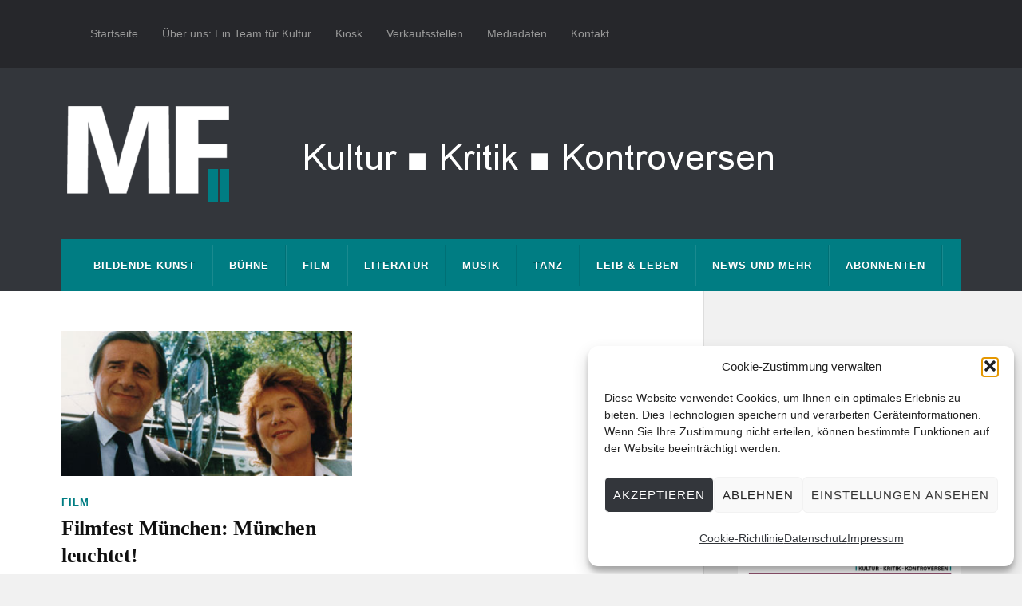

--- FILE ---
content_type: text/css
request_url: https://muenchner-feuilleton.de/wp-content/themes/MF2017/style.css?ver=2.1.1
body_size: 1636
content:
/*
Theme Name: MF2017
Theme URI: 
Description: rowling Child Theme
Author: Kathrin Herwig
Author URI: https://schriftbild.net
Template: rowling
Version: 1.0.0
*/

/* =Ab hier können Sie Änderungen vornehmen
------------------------------------------------------- */



.widget_wp_sidebarlogin {
display:none;
}


.widget.woocommerce.widget_shopping_cart {
    padding-bottom: 40px!important;
    border-bottom: 1px solid #ddd !important;
    margin-bottom: 40px !important;
	display: none;

}



div.widget:nth-child(2) {
    padding-top: 0 !important;
    border-top: 0 !important;
    margin-top: 0 !important;
}

div.widget:nth-child(3) {
    padding-top: 0 !important;
    border-top: 0 !important;
    margin-top: 0 !important;
}

.affili{
display: inline-block;
padding-bottom: 3px;
border-bottom: 2px solid #0093c2;
margin-bottom: 15px;
font-size: .9rem;
font-weight: 700;
line-height:1.2em;
letter-spacing: 1px;	
border-bottom:none;
	}

.page-id-3008 .widget_wp_sidebarlogin {
display:block !important;
}


.page-id-3006.logged-in .widget_wp_sidebarlogin {
    display: block !important;
	padding-bottom: 40px!important;
}


.page-id-3008.logged-in .widget_wp_sidebarlogin {
    display: block !important;
	padding-bottom: 40px!important;
}



.page-id-3008 .page-parent.logged-in .widget.widget_wp_sidebarlogin {
    display: block;
	padding-bottom: 40px!important;
}

.page-id-3006. page-parent.logged-in .widget.widget_wp_sidebarlogin,
.page-id-3008. page-parent.logged-in .widget.widget_wp_sidebarlogin
{
    padding-bottom: 40px!important;
  /*  border-bottom: 1px solid #ddd !important;
    margin-bottom: 40px !important;*/
} 

 /* .page-id-3006 .widget + .widget, 
.page-id-3008 .widget + .widget {
   padding-top: 40px!important;
    border-top: 1px solid #ddd !important;
    margin-top: 40px !important;*/
} 


.uam_login_form {
    position: relative;
    width: 50% !important;
}


.page-id-3006 li {
    margin-bottom: 0;
}

.page-id-3006 h5 {
    margin-bottom: 5px !important;
	font-size: 17px;
}


.page-id-3006 .post-content input[type="text"] {
    width: 100%;
    padding: 12px;
    border: 1px solid #ddd;
    font-size: 0.9em;
    color: #111;
    background: #fafafa;
    border-radius: 3px;
    -webkit-appearance: none;
	margin-top: 10px;
	margin-bottom: 15px;
}


.page-id-3006 .post-content input[type="password"] {
    width: 100%;
    padding: 12px;
    border: 1px solid #ddd;
    font-size: 0.9em;
    color: #111;
    background: #fafafa;
    border-radius: 3px;
    -webkit-appearance: none;
	margin-top: 10px;
	margin-bottom: 15px;
}

.grau {

    border-color: #ccc;
    border-width: 1px;
    border-style: solid;
}

.uam_login_form .checkbox {
    margin-left: 0;
    margin-bottom: 20px;
}

.page-id-2937 .post-content input[type="submit"] {
    padding: 10px 18px;
    margin-bottom: 20px;
    border: none;
    border-radius: 2px;
    background: #0093C2;
    font-size: 0.85rem;
    line-height: 1;
    font-weight: 900;
    text-transform: uppercase;
    letter-spacing: 1px;
    color: #fff;
    text-shadow: 0 1px 0 rgba(0,0,0,0.1);
    -webkit-appearance: none;
}

.uam_login_options {
    display: none;
}

.woocommerce-LostPassword {
    display: none;
}

#footer-menu {
	padding-bottom:20px;
	  		}



#footer-menu li	{	
  float: left;
  position: relative;
  padding-right: 10px;
  font-size:14px;
  		}
		
#footer-menu li:hover	{	
color:#000 !important;
font-weight:600;
		}


#footer-menu a	{	
  color: #FFF;
  font-weight:300;
  		}

#footer-menu a:hover	{	
color:#fff !important;
font-weight:600;
		}

		
  
  #footer-menu li:after	{	
clear: left;
		}
		
 #footer-menu > li > ul	{
	 display:none;
	 position: absolute;
	 bottom:14px;

	 		}
	#footer-menu > li:hover > ul	{
			 display:block;

		
			 		}

#footer-submenu	li	{	
  float: none;
  color:#fff;
  font-weight:300;

		}
		
#footer-submenu	li:hover	{	
  float: none;
  color:#fff !important;
  font-weight:600;

		}
		
#footer-submenu a {
    color: #fff !important;
	line-height:1.3em;
	
}	

#footer-submenu a:hover {
    color: #fff !important;
	
}		
	


	
#footer-submenu	li:active	{	
  float: none;
  color:#fff !important;
  font-weight:600;

		}
		
		
#footer-submenu {
background-color: #26272B;
padding:10px;
width:220px;
margin-left:-10px;
border-radius: 6px;

			}
			

.page-id-2098 .woocommerce #content div.product div.images, .woocommerce div.product div.images, .woocommerce-page #content div.product div.images, .woocommerce-page div.product div.images {
    float: left;
    width: 25%;
}


.page-id-2098 .woocommerce #content div.product div.summary, .woocommerce div.product div.summary, .woocommerce-page #content div.product div.summary, .woocommerce-page div.product div.summary {
    float: left;
    width: 65%;
    margin-left: 2em;
}

.page-id-2098 .product_title.entry-title {
    font-size: 1em;
}

.page-id-2098 .woocommerce div.product form.cart div.quantity {
    float: left;
    margin: 0 4px 0 0;
    display: none;
}

.page-id-2098 .summary p {
    font-size: 0.8em !important;
}

.page-id-2098 .product_meta {
    display: none;
}

.page-id-2098 .woocommerce div.product p.price, .woocommerce div.product span.price {
    color: #000;
    font-size: 1.25em;
    font-weight: bold;
}

.page-id-2098 .post-content h1 {
    margin: 50px 0 5px;
    line-height: 120%;
    font-weight: 700;
}

.page-id-2098 .post-content p {
    line-height: 170%;
    margin-bottom: 0.5em;
}

.page-id-2098 .single-product {
    margin-top: 30px;
}

.page-id-2098 .woocommerce #respond input#submit.alt, .woocommerce a.button.alt, .woocommerce button.button.alt, .woocommerce input.button.alt {
    background-color: #ebe9eb;
    color: #515151;
    -webkit-font-smoothing: antialiased;
}

.page-id-2098 .woocommerce #respond input#submit.alt:hover, .woocommerce a.button.alt:hover, .woocommerce button.button.alt:hover, .woocommerce input.button.alt:hover {
    background-color: #dad8da;
    color: #515151;
}

.woocommerce #respond input#submit, .woocommerce a.button, .woocommerce button.button, .woocommerce input.button {
    font-size: 90%;
    margin: 0;
    line-height: 1;
    cursor: pointer;
    position: relative;
    text-decoration: none;
    overflow: visible;
    padding: .618em 1em;
    font-weight: 700;
    border-radius: 3px;
    left: auto;
    color: #515151;
    background-color: #ebe9eb;
    border: 0;
    white-space: nowrap;
    display: inline-block;
    background-image: none;
    box-shadow: none;
    -webkit-box-shadow: none;
    text-shadow: none;
}

.woocommerce-message {
    border-top-color: #dad8da;
}

.woocommerce-message::before {
    content: "\e015";
    color: #dad8da;
}

.clearleft{
    clear:left;
}


/* View cart-Button weg */

.sidebar .wc-forward:nth-child(1) {
    display: none !important;
}

.woocommerce-product-gallery__wrapper {
    margin: 0 !important;
}

.page-title{
    display: none !important;
}

/* opacity von 0 auf 100 */
.woocommerce-product-gallery.woocommerce-product-gallery--with-images.woocommerce-product-gallery--columns-4.images {
    opacity: 100 !important;
}

.woocommerce-account .woocommerce-MyAccount-navigation {
    display: none;
	}

.woocommerce-account .woocommerce-MyAccount-navigation {
    display: none;
	}
.page-id-314	.post-content h3{
    display: none;
	}

.single-post .post-inner {
    padding-left: 0 !important;
    position: relative;
    z-index: 5;
}
